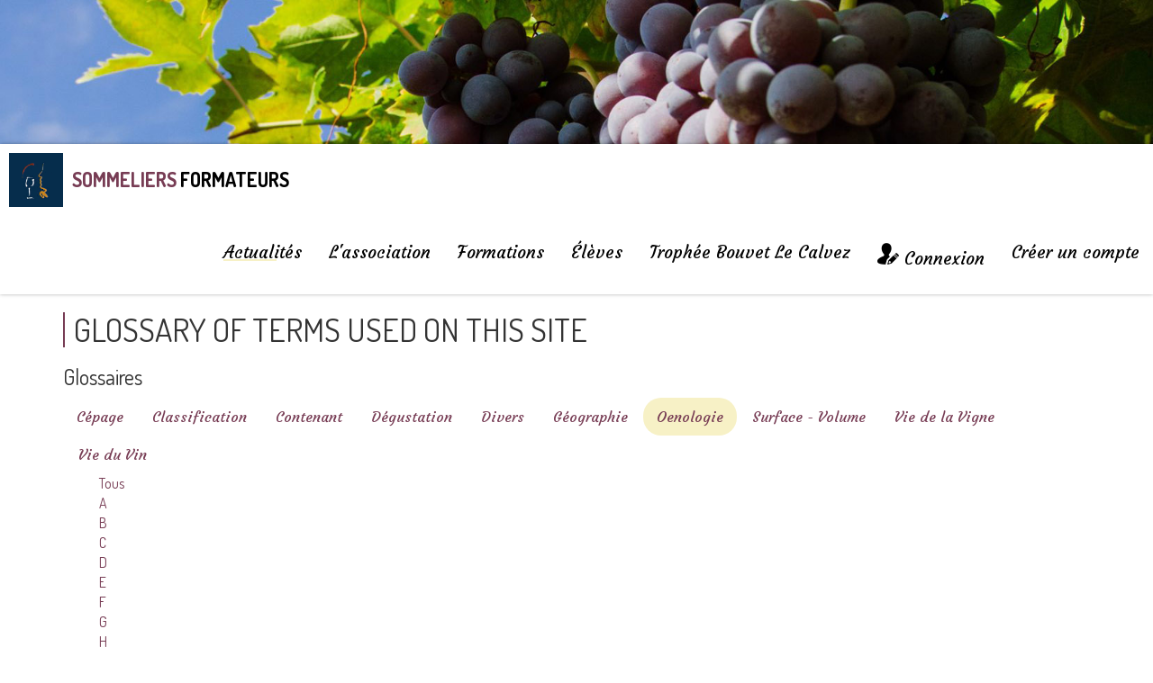

--- FILE ---
content_type: text/html; charset=utf-8
request_url: https://www.sommelier-formateur.com/component/seoglossary/7-oenologie/S
body_size: 5010
content:
<!DOCTYPE html>
<html xmlns="http://www.w3.org/1999/xhtml" xml:lang="fr-fr" lang="fr-fr"
      dir="ltr">
<head>
    <meta name="viewport" content="width=device-width, initial-scale=1.0"/>
    <meta charset="utf-8"/>
    <link rel="shortcut icon" href="/templates/bootstrap3/favicon.png">
    <link href="https://fonts.googleapis.com/css?family=Zilla+Slab:400,600" rel="stylesheet">
    <link href="https://fonts.googleapis.com/css?family=Dosis:400,700" rel="stylesheet">
    <link href="https://fonts.googleapis.com/css?family=Courgette" rel="stylesheet">
    <base href="https://www.sommelier-formateur.com/component/seoglossary/7-oenologie/S" />
	<meta http-equiv="content-type" content="text/html; charset=utf-8" />
	<meta name="keywords" content="Sommelier Formateur,sommellerie,formateur,Mention Complémentaire,  BP Sommelier" />
	<meta name="description" content="S - Valoriser les échanges entre élèves, formateurs et partenaires membres de l'association." />
	<meta name="generator" content="netassopro" />
	<title>Sommelier Formateur - Oenologie - S</title>
	<link href="/templates/bootstrap3/favicon.ico" rel="shortcut icon" type="image/vnd.microsoft.icon" />
	<link href="/templates/bootstrap3/css/bootstrap.min.css" rel="stylesheet" type="text/css" />
	<link href="/templates/bootstrap3/css/MegaNavbar.min.css" rel="stylesheet" type="text/css" />
	<link href="/templates/bootstrap3/css/animation/animation.css" rel="stylesheet" type="text/css" />
	<link href="/templates/bootstrap3/css/font-awesome.min.css" rel="stylesheet" type="text/css" />
	<link href="/templates/bootstrap3/css/royalslider.css" rel="stylesheet" type="text/css" />
	<link href="/templates/bootstrap3/css/colorbox.css" rel="stylesheet" type="text/css" />
	<link href="/templates/bootstrap3/css/rs-default.css" rel="stylesheet" type="text/css" />
	<link href="/templates/bootstrap3/css/animate.css" rel="stylesheet" type="text/css" />
	<link href="/templates/bootstrap3/css/template.css" rel="stylesheet" type="text/css" />
	<link href="/components/com_seoglossary/assets/css/style.css" rel="stylesheet" type="text/css" />
	<link href="/plugins/seoglossary/plg_templates_seoglossary/templates/responsive/responsive.css" rel="stylesheet" type="text/css" />
	<link href="/plugins/system/gdpr/assets/css/cookieconsent.min.css" rel="stylesheet" type="text/css" />
	<link href="/plugins/system/gdpr/assets/css/jquery.fancybox.min.css" rel="stylesheet" type="text/css" />
	<style type="text/css">
div.cc-revoke, div.cc-window{font-size:14px}div.cc-settings-label{font-size:12px}div.cc-window.cc-banner{padding:0.4em 1.8em}div.cc-window.cc-floating{padding:0.8em 1.8em}
	</style>
	<script type="application/json" class="joomla-script-options new">{"csrf.token":"a5792d7fe65cd6befe8f4809688a6cec","system.paths":{"root":"","base":""}}</script>
	<script src="/media/jui/js/jquery.min.js?ecf2406c2185005aadcbdb00a7cedb18" type="text/javascript"></script>
	<script src="/media/jui/js/jquery-noconflict.js?ecf2406c2185005aadcbdb00a7cedb18" type="text/javascript"></script>
	<script src="/media/jui/js/jquery-migrate.min.js?ecf2406c2185005aadcbdb00a7cedb18" type="text/javascript"></script>
	<script src="/templates/bootstrap3/js/jquery.easing.1.3.js" type="text/javascript"></script>
	<script src="/templates/bootstrap3/js/bootstrap.min.js" type="text/javascript"></script>
	<script src="/templates/bootstrap3/js/jquery.colorbox-min.js" type="text/javascript"></script>
	<script src="/templates/bootstrap3/js/jquery.royalslider.min.js" type="text/javascript"></script>
	<script src="/templates/bootstrap3/js/jquery.infinitescroll.min.js" type="text/javascript"></script>
	<script src="/templates/bootstrap3/js/isotope.pkgd.min.js" type="text/javascript"></script>
	<script src="/templates/bootstrap3/js/cells-by-row.js" type="text/javascript"></script>
	<script src="/templates/bootstrap3/js/wow.min.js" type="text/javascript"></script>
	<script src="//static.addtoany.com/menu/page.js" type="text/javascript"></script>
	<script src="/templates/bootstrap3/js/template.js" type="text/javascript"></script>
	<script src="/media/system/js/mootools-core.js?ecf2406c2185005aadcbdb00a7cedb18" type="text/javascript"></script>
	<script src="/media/system/js/core.js?ecf2406c2185005aadcbdb00a7cedb18" type="text/javascript"></script>
	<script src="/media/system/js/mootools-more.js?ecf2406c2185005aadcbdb00a7cedb18" type="text/javascript"></script>
	<script src="/media/system/js/multiselect.js" type="text/javascript"></script>
	<script src="/plugins/system/gdpr/assets/js/jquery.fancybox.min.js" type="text/javascript" defer="defer"></script>
	<script src="/plugins/system/gdpr/assets/js/cookieconsent.min.js" type="text/javascript" defer="defer"></script>
	<script src="/plugins/system/gdpr/assets/js/init.js" type="text/javascript" defer="defer"></script>
	<script src="/media/com_napc/assets/js/napc.js" type="text/javascript"></script>
	<script type="text/javascript">

            if (typeof  MooTools != 'undefined') {
                var mHide = Element.prototype.hide;
                Element.implement({
                 hide: function() {
                    if (this.hasClass("open") || this.hasClass("btn") || this.hasClass("hasTooltip") || this.hasClass("hasPopover")) {
                       return this;
                    }
                    mHide.apply(this, arguments);
                 }
              });
            }
            jQuery(document).ready(function(){
                a2a_config.track_links = 'googl';
            });
            jQuery(function($) {
			 $('.hasTip').each(function() {
				var title = $(this).attr('title');
				if (title) {
					var parts = title.split('::', 2);
					var mtelement = document.id(this);
					mtelement.store('tip:title', parts[0]);
					mtelement.store('tip:text', parts[1]);
				}
			});
			var JTooltips = new Tips($('.hasTip').get(), {"maxTitleChars": 50,"fixed": false});
		});jQuery(function($){ initTooltips(); $("body").on("subform-row-add", initTooltips); function initTooltips (event, container) { container = container || document;$(container).find(".hasTooltip").tooltip({"html": true,"container": "body"});} });var gdprConfigurationOptions = { complianceType: 'opt-in',
																	  		  blockJoomlaSessionCookie: 0,
																		  	  blockExternalCookiesDomains: 0,
																			  allowedCookies: '',
																			  blockCookieDefine: 1,
																		  	  autoAcceptOnNextPage: 0,
																		  	  revokable: 1,
																		  	  lawByCountry: 0,
																		  	  dismissOnScroll: 0,
																		  	  dismissOnTimeout: 0,
																		  	  containerSelector: 'body',
																		  	  toolbarLayout: 'basic-header',
																		  	  toolbarTheme: 'block',
																		  	  revocableToolbarTheme: 'basic',
																		  	  toolbarPosition: 'bottom',
																			  revokePosition: 'revoke-top',
																			  toolbarPositionmentType: 1,
																			  popupBackground: '#062d4c',
																			  popupText: '#ffffff',
																			  popupLink: '#ffffff',
																			  buttonBackground: '#13871d',
																			  buttonBorder: '#13871d',
																			  buttonText: '#ffffff',
																			  highlightOpacity: '90',
																			  highlightBackground: '#d64d4d',
																			  highlightBorder: '#d64d4d',
																			  highlightText: '#ffffff',
																			  highlightDismissBackground: '#d64d4d',
																		  	  highlightDismissBorder: '#d64d4d',
																		 	  highlightDismissText: '#ffffff',
																			  hideRevokableButton: 0,
																			  headerText: 'L\'utilisation des cookies est nécessaire sur ce site',
																			  messageText: 'Si vous souhaitez utiliser correctement ce site, nous vous encourageons à accepter l\'utilisation des cookies',
																			  denyMessageEnabled: 1, 
																			  denyMessage: 'Vous avez décicer de refuser les cookies. Pour assurer la meilleure expérience possible sur ce site nous vous encouragerons à accepter l\'utilisation des cookies.',
																			  dismissText: 'Ok',
																			  allowText: 'Autoriser',
																			  denyText: 'Refuser',
																			  cookiePolicyLinkText: 'Politique des cookies',
																			  cookiePolicyLink: '/politique-des-cookies',
																			  cookiePolicyRevocableTabText: 'Politique des cookies',
																			  privacyPolicyLinkText: 'Charte vie privée',
																			  privacyPolicyLink: 'charte-vie-privee',
																			  showLinks: 1,
																			  blankLinks: '_blank',
																			  autoOpenPrivacyPolicy: 0,
																			  openAlwaysDeclined: 1,
																			  cookieSettingsLabel: 'Paramétrage des cookies',
															  				  cookieSettingsDesc: 'Choisissez le type de cookies que vous souhaitez désactiver en cliquant sur les cases à cocher. Cliquez sur un nom de catégorie pour plus d\'informations sur les cookies utilisés.',
																			  cookieCategory1Enable: 0,
																			  cookieCategory1Name: 'Necessary',
																			  cookieCategory1Locked: 0,
																			  cookieCategory2Enable: 0,
																			  cookieCategory2Name: 'Preferences',
																			  cookieCategory2Locked: 0,
																			  cookieCategory3Enable: 0,
																			  cookieCategory3Name: 'Statistics',
																			  cookieCategory3Locked: 0,
																			  cookieCategory4Enable: 0,
																			  cookieCategory4Name: 'Marketing',
																			  cookieCategory4Locked: 0,
																			  debugMode: 0
																		};var gdpr_ajax_livesite='https://www.sommelier-formateur.com/';var gdpr_enable_log_cookie_consent=1;var gdprFancyboxWidth=700;var gdprFancyboxHeight=800;var gdprCloseText='Fermer';var gdprUseFancyboxLinks=1;var NapcSiteRoot = "https://www.sommelier-formateur.com/";var NapcSiteBase = "https://www.sommelier-formateur.com/";
	</script>

    <link href="/templates/bootstrap3/css/print.css" rel=" stylesheet" type="text/css" media="print">
</head>
<body
    class=" com_seoglossary view-glossaries itemid- component">
<div class="wrapper">
            <div id="bandeau-top" class="container-fluid no-print" >

        </div>
            <header class="no-print">
        <nav class="navbar navbar-top" id="mainmenu">
            <div class="container-fluid">
                <div class="navbar-header">
                    <button type="button" class="navbar-toggle collapsed" data-toggle="collapse" data-target="#navbar"
                            aria-expanded="false">
                        <span class="sr-only">Afficher/Masquer le menu</span>
                        <span class="icon-bar"></span>
                        <span class="icon-bar"></span>
                        <span class="icon-bar"></span>
                    </button>
                    <a class="navbar-brand" href="/">
                                                    

<div class="custom logo"  >
	<table>
<tbody>
<tr>
<td><img src="/images/articles/images/2017/07/structure/sommelier.png" alt="sommelier" style="margin: 0px;" /></td>
<td class="logo-text"><span class="text-bleu"> Sommeliers</span> <span>Formateurs</span></td>
</tr>
</tbody>
</table></div>

                                            </a>
                </div>
                <div class="collapse navbar-collapse" id="navbar">
                                            <ul class="nav navbar-nav navbar-right ">
<li class="item-101 current active deeper parent dropdown-short dropdown-onhover dropdown-right-onhover"><a href="/" >Actualités</a><ul class="dropdown-menu nav-child unstyled" role="menu"><li class="item-339"><a href="/actualites/offres-d-emploi" >Offres d'Emploi</a></li><li class="item-340"><a href="/actualites/concours" >Concours</a></li><li class="item-350"><a href="/actualites/evenements" >Évènements</a></li></ul></li><li class="item-383 deeper parent dropdown-short dropdown-onhover dropdown-right-onhover"><a href="/l-association" >L'association</a><ul class="dropdown-menu nav-child unstyled" role="menu"><li class="item-335"><a href="/l-association/presentation" >Présentation</a></li><li class="item-342"><a href="/l-association/contact" >Nous contacter</a></li><li class="item-341"><a href="/l-association/album-photos" >Album photos</a></li></ul></li><li class="item-336 deeper parent dropdown-short dropdown-onhover dropdown-right-onhover"><a href="/formations" >Formations</a><ul class="dropdown-menu nav-child unstyled" role="menu"><li class="item-343"><a href="/formations/brevet-professionnel" >Brevet Professionnel</a></li><li class="item-344"><a href="/formations/mention-sommellerie" >Mention Sommellerie</a></li><li class="item-421"><a href="/formations/autre-formations" >Autres formations</a></li></ul></li><li class="item-337 deeper parent dropdown-short dropdown-onhover dropdown-right-onhover"><a href="/eleves/que-sont-ils-devenus" >Élèves</a><ul class="dropdown-menu nav-child unstyled" role="menu"><li class="item-349"><a href="/eleves/que-sont-ils-devenus" >Que sont-ils devenus ?</a></li><li class="item-345"><a href="/eleves/fiches-techniques" >Fiches Techniques</a></li><li class="item-346"><a href="/eleves/telechargements" >Téléchargements</a></li><li class="item-347"><a href="/eleves/quizz" >Quizz</a></li><li class="item-348"><a href="/eleves/glossaire" >Glossaire</a></li></ul></li><li class="item-338"><a href="/trophee-bouvet-le-calvez" >Trophée Bouvet Le Calvez</a></li><li class="item-361 deeper"><a href="/connexion" ><img src="/images/structure/membre.png" alt="Connexion" />  <span class="image-title">Connexion</span> </a><ul class="dropdown-menu nav-child unstyled" role="menu"><li class="item-419"><a href="/images/Pensez__faire_inscrire_vos_lves.pdf" ><img src="/images/quickicons/bluestock/icon-48-article.png" alt="Guide élève" /> <span class="image-title">Guide élève</span> </a></li><li class="item-412"><span class="nav-header">Contribuer</span></li></ul></li><li class="item-414"><a href="/creer-un-compte" >Créer un compte</a></li></ul>

                                    </div>
            </div>
        </nav>
    </header>
    <div id="content">
        <div id="content_inner">
                                    <div class="container">
                <section id="main">
                    <div class="row">
                                                                            <div id="component" class="col-sm-12 col-md-12">
                                                                <div id="system-message-container">
	</div>

                                <div id="com_glossary">




	        <h1>Glossary of terms used on this site</h1>
        <div id="seog-glossary-description"></div>

    
		
						
		
		
	<h3>Glossaires</h3><ul class="nav nav-pills"><li><a href="/component/seoglossary/2-cepage/S" class="seoglGlossaryLink">Cépage</a></li><li><a href="/component/seoglossary/11-classification/S" class="seoglGlossaryLink">Classification</a></li><li><a href="/component/seoglossary/3-contenant/S" class="seoglGlossaryLink">Contenant</a></li><li><a href="/component/seoglossary/4-degustation/S" class="seoglGlossaryLink">Dégustation</a></li><li><a href="/component/seoglossary/5-divers/S" class="seoglGlossaryLink">Divers</a></li><li><a href="/component/seoglossary/6-geographie/S" class="seoglGlossaryLink">Géographie</a></li><li><a href="/component/seoglossary/7-oenologie/S" class="seoglGlossaryCurrentLink">Oenologie</a></li><li><a href="/component/seoglossary/8-surface-volume/S" class="seoglGlossaryLink">Surface - Volume</a></li><li><a href="/component/seoglossary/9-vie-de-la-vigne/S" class="seoglGlossaryLink">Vie de la Vigne</a></li><li><a href="/component/seoglossary/10-vie-du-vin/S" class="seoglGlossaryLink">Vie du Vin</a></li></ul>
	<div class="glossaryalphabet seopagination"><ul class="seopagination-list"><li><a href="/component/seoglossary/7-oenologie">Tous</a></li><li> <a href="/component/seoglossary/7-oenologie/A">A</a></li><li> <a href="/component/seoglossary/7-oenologie/B">B</a></li><li> <a href="/component/seoglossary/7-oenologie/C">C</a></li><li> <a href="/component/seoglossary/7-oenologie/D">D</a></li><li> <a href="/component/seoglossary/7-oenologie/E">E</a></li><li> <a href="/component/seoglossary/7-oenologie/F">F</a></li><li> <a href="/component/seoglossary/7-oenologie/G">G</a></li><li> <a href="/component/seoglossary/7-oenologie/H">H</a></li><li> <a href="/component/seoglossary/7-oenologie/I">I</a></li><li> <a href="/component/seoglossary/7-oenologie/J">J</a></li><li> <a href="/component/seoglossary/7-oenologie/K">K</a></li><li> <a href="/component/seoglossary/7-oenologie/L">L</a></li><li> <a href="/component/seoglossary/7-oenologie/M">M</a></li><li> <a href="/component/seoglossary/7-oenologie/N">N</a></li><li> <a href="/component/seoglossary/7-oenologie/O">O</a></li><li> <a href="/component/seoglossary/7-oenologie/P">P</a></li><li> <a href="/component/seoglossary/7-oenologie/Q">Q</a></li><li> <a href="/component/seoglossary/7-oenologie/R">R</a></li> <li><span class="glossletselect">S</span></li><li> <a href="/component/seoglossary/7-oenologie/T">T</a></li><li> <a href="/component/seoglossary/7-oenologie/U">U</a></li><li> <a href="/component/seoglossary/7-oenologie/V">V</a></li><li> <a href="/component/seoglossary/7-oenologie/W">W</a></li><li> <a href="/component/seoglossary/7-oenologie/X">X</a></li><li> <a href="/component/seoglossary/7-oenologie/Y">Y</a></li><li> <a href="/component/seoglossary/7-oenologie/Z">Z</a></li></ul></div>	
	<div id="seog-top-pagination"></div>	<table class="glossaryclear table table-hover" id="glossarylist">
		<thead>
			<tr class="header-seoglossary">
				<th class="glossary25">Terme</th>
				<th class="glossary72">Définition</th>
			</tr>
		</thead>
		<tbody>
					</tbody>
	</table>
				
				<div id="seog-top-pagination" class="pagination"></div>	

    
    </div>
                                                            </div>
                                                                                            </div>
                </section>
            </div>
                                </div>
    </div>
        <footer class="no-print">
                    <div class="container">
                <div class="row">
                            <div class="module ">
        <div  class="module-inner ">
                <ul class="nav menu mod-list">
<li class="item-355"><a href="/mentions-legales" >Mentions légales</a></li><li class="item-358 divider"><span class="separator ">|</span>
</li><li class="item-356"><a href="/plan-du-site" >Plan du site</a></li><li class="item-359 divider"><span class="separator ">|</span>
</li><li class="item-357"><a href="https://www.netassopro.com" target="_blank" rel="noopener noreferrer">Réalisation NetAssoPro</a></li><li class="item-385 divider"><span class="separator ">|</span>
</li><li class="item-386"><a href="/connexion" >Accès membres</a></li></ul>
        </div>
        </div>
    
                </div>
            </div>
            </footer>

            <script>
            (function (i, s, o, g, r, a, m) {
                i['GoogleAnalyticsObject'] = r;
                i[r] = i[r] || function () {
                        (i[r].q = i[r].q || []).push(arguments)
                    }, i[r].l = 1 * new Date();
                a = s.createElement(o),
                    m = s.getElementsByTagName(o)[0];
                a.async = 1;
                a.src = g;
                m.parentNode.insertBefore(a, m)
            })(window, document, 'script', '//www.google-analytics.com/analytics.js', 'ga');
            ga('create', 'UA-3864730-14', 'auto');
            ga('send', 'pageview');
        </script>
    </div>

</body>
</html>


--- FILE ---
content_type: text/css
request_url: https://www.sommelier-formateur.com/templates/bootstrap3/css/template.css
body_size: 6623
content:
body{font-family:'Dosis', Helvetica, Arial, sans-serif;font-size:16px;}@media (max-width: 1200px){body{font-size:14px;}}body h1{border-left:2px solid #773c54;padding-left:10px;text-transform:uppercase;margin-bottom:20px;}@media (max-width: 1200px){body h1{font-size:28px;}}@media (max-width: 480px){body h1{font-size:22px;}}body h2{font-size:28px;}@media (max-width: 1200px){body h2{font-size:20px;}}@media (max-width: 480px){body h2{font-size:18px;}}@media (max-width: 1200px){body h3{font-size:20px;}}body:not(.homecomponent) #component{padding:0 15px;}@media (max-width: 480px){body:not(.homecomponent) #component{padding:15px;}}body li{list-style-type:none;}img{max-width:100%;}@media (max-width: 768px){.search{padding:0 15px;}}.search input[name="searchword"]{border:0;width:0;background-color:#f7f1c6;}a{color:#773c54;}.btn-sf{transition:all 0.5s cubic-bezier(0.4,0,0,1);color:#f7f1c6;padding:6px 20px;border-radius:20px;font-family:'Courgette', cursive;font-size:20px;}@media (max-width: 1200px){.btn-sf{padding:10px 20px;}}@media (max-width: 480px){.btn-sf{padding:8px 10px;}}.btn-sf:hover{color:#773c54;background-color:#f7f1c6;border-radius:0;}.btn-sf:focus{color:#000;}.btn-bleu{background:#f7f1c6;color:#773c54;}.btn-red{background:#773c54;}.text-bleu{color:#773c54;}.fa-15x{font-size:1.5em;}#center-top{padding:0;}@media (max-width: 480px){#center-top{padding:15px 0;}}#center-top .miseenavant{background-color:rgba(247,241,198,0.3);}::-webkit-scrollbar{width:8px;height:8px;}::-webkit-scrollbar-track{background:#f7f1c6 !important;}::-webkit-scrollbar-thumb{background:#773c54 !important;border-radius:10px;}#bandeau-top{background-image:url('../images/vignes-bg.jpg');height:160px;background-size:cover;}#mainmenu{min-height:100px;box-shadow:0 0 4px rgba(0,0,0,0.3);margin-bottom:0;border-radius:0;border:0;background-color:#fff;transition:all 0.4s ease;}#mainmenu .container-fluid{padding:0;}#mainmenu .dropdown-menu{min-width:250px !important;}@media (max-width: 480px){#mainmenu .dropdown-menu{min-width:inherit !important;}}#mainmenu .nav-header{font-weight:bold;display:block;text-align:center;font-size:18px;border-top:1px dashed #ccc;border-bottom:1px dashed #ccc;padding:10px 0;}@media (max-width: 1400px){#mainmenu{min-height:80px;}}@media (max-width: 768px){#mainmenu .container-fluid{padding:0;}}@media (max-width: 480px){#mainmenu{min-height:65px;}}#mainmenu.fixed{min-height:65px;position:fixed;top:0;left:0;right:0;z-index:99999;}#mainmenu.fixed .navbar-brand{height:65px;padding:0px 10px 10px 15px;transition:all 0.4s ease;}#mainmenu.fixed .navbar-brand .logo{font-size:1em;}#mainmenu.fixed .navbar-brand .logo img{max-width:65px;transition:all 0.4s ease;}#mainmenu.fixed #navbar .navbar-nav > li{font-family:'Courgette', cursive;}#mainmenu.fixed #navbar .navbar-nav > li > a{padding-top:20px;padding-bottom:20px;font-size:1.2em;}@media (max-width: 1200px){#mainmenu.fixed #navbar .navbar-nav > li > a{padding:22px 10px;}}@media (max-width: 480px){#mainmenu.fixed #navbar .navbar-nav > li > a{padding:10px;font-size:1.2em;}}#mainmenu.fixed #navbar .navbar-nav > li > a:hover{background-position:50% 100%;}@media (max-width: 1200px){#mainmenu.fixed #navbar .navbar-nav > li > a:hover{background-position:50% 90%;}}#mainmenu.fixed #navbar .navbar-nav > li > a:focus{background-color:#f7f1c6;}#mainmenu.fixed #navbar .navbar-nav > li > a:before{bottom:8px;}@media (max-width: 480px){#mainmenu.fixed #navbar .navbar-nav > li .dropdown-menu{display:block;float:none;padding:0;}}#mainmenu.fixed #navbar .navbar-nav >li.active > a{padding-top:20px;padding-bottom:20px;font-size:1.2em;background-position:50% 100%;}@media (max-width: 1200px){#mainmenu.fixed #navbar .navbar-nav >li.active > a{padding:22px 10px;background-position:50% 90%;}}@media (max-width: 480px){#mainmenu.fixed #navbar .navbar-nav >li.active > a{padding:10px;font-size:1.2em;}}#mainmenu.fixed #navbar .navbar-nav >li.active > a:before{bottom:8px;}#mainmenu.fixed #navbar #contact-top{padding:18px 15px;}@media (max-width: 480px){#mainmenu.fixed #navbar #contact-top{padding:6px;}}#mainmenu.fixed #navbar .search{padding:15px 0;}#mainmenu.fixed #navbar .search .btn{padding:3px 12px;}@media (max-width: 1400px){#mainmenu.fixed #navbar .search input{max-width:120px;}}@media (max-width: 1200px){#mainmenu.fixed #navbar .search input{max-width:100px;}}@media (max-width: 480px){#mainmenu.fixed #navbar .search{padding:0;}}#mainmenu .navbar-header .navbar-toggle .icon-bar{background-color:#ddd;}#mainmenu .navbar-header .navbar-toggle.collapsed .icon-bar{background-color:#000;}@media (max-width: 768px){#mainmenu .navbar-collapse{padding:0 20px;}}#mainmenu .navbar-brand{height:100px;padding:0;transition:all 0.4s ease;}@media (max-width: 1400px){#mainmenu .navbar-brand{height:80px;padding:10px;}}@media (max-width: 768px){#mainmenu .navbar-brand{padding:10px 10px 10px 25px;}}@media (max-width: 480px){#mainmenu .navbar-brand{height:65px;}}#mainmenu .navbar-brand .logo{font-weight:700;font-size:1.4em;color:#000;text-transform:uppercase;}#mainmenu .navbar-brand .logo img{width:100px;transition:all 0.4s ease;}@media (max-width: 1400px){#mainmenu .navbar-brand .logo{font-size:1.2em;}#mainmenu .navbar-brand .logo img{max-width:60px;}}@media (max-width: 1200px){#mainmenu .navbar-brand .logo{font-size:1em;}#mainmenu .navbar-brand .logo img{max-width:60px;}}@media (max-width: 768px){#mainmenu .navbar-brand .logo{font-size:0.8em;}}@media (max-width: 480px){#mainmenu .navbar-brand .logo{font-size:1em;}#mainmenu .navbar-brand .logo img{max-width:45px;}#mainmenu .navbar-brand .logo td{display:inline-block;}}#mainmenu .navbar-brand .logo .logo-text{padding:0 10px;}@media (max-width: 1200px){#mainmenu .navbar-brand .logo .logo-text span{display:block;}}#mainmenu #navbar .search{padding:32px 0;}@media (max-width: 1400px){#mainmenu #navbar .search{padding:24px 0;}}@media (max-width: 1200px){#mainmenu #navbar .search input{max-width:100px;}}@media (max-width: 480px){#mainmenu #navbar .search{padding:0;}}#mainmenu #navbar .search button{background-color:transparent;}#mainmenu #navbar #contact-top{padding:38px 15px;color:#000;}@media (max-width: 1400px){#mainmenu #navbar #contact-top{padding-top:30px;padding-bottom:30px;}}@media (max-width: 480px){#mainmenu #navbar #contact-top{padding:6px;}}#mainmenu #navbar #contact-top:hover{color:#773c54;}@media (max-width: 480px){#mainmenu #navbar .navbar-nav{max-height:300px;overflow:scroll;width:100%;}}#mainmenu #navbar .navbar-nav >li{font-family:'Courgette', cursive;}#mainmenu #navbar .navbar-nav >li >a{padding-top:41px;padding-bottom:38px;font-size:1.4em;position:relative;color:#000;}@media (max-width: 1400px){#mainmenu #navbar .navbar-nav >li >a{font-size:1.2em;padding-top:30px;padding-bottom:30px;}}@media (max-width: 1200px){#mainmenu #navbar .navbar-nav >li >a{padding:30px 10px;}}@media (max-width: 480px){#mainmenu #navbar .navbar-nav >li >a{padding:10px;font-size:1.2em;background-color:#ddd;}}#mainmenu #navbar .navbar-nav >li >a:hover{background-color:#fff;}#mainmenu #navbar .navbar-nav >li >a:focus{background-color:#f7f1c6;}#mainmenu #navbar .navbar-nav >li >a:before{content:'';display:block;position:absolute;bottom:30px;height:2px;width:0;border:0;left:15px;margin:0;background:#f7f1c6;transition:0.3s cubic-bezier(0.4,0,0,1);}#mainmenu #navbar .navbar-nav >li >a:focus:before,#mainmenu #navbar .navbar-nav >li >a:hover:before{width:50%;}#mainmenu #navbar .navbar-nav >li >a img{vertical-align:baseline;}#mainmenu #navbar .navbar-nav >li:hover >a:focus:before,#mainmenu #navbar .navbar-nav >li:hover >a:hover:before{width:50%;}@media (max-width: 480px){#mainmenu #navbar .navbar-nav >li .dropdown-menu{display:block;float:none;padding:0;}}#mainmenu #navbar .navbar-nav >li.active > a{padding-top:41px;padding-bottom:38px;font-size:1.4em;position:relative;color:#000;}#mainmenu #navbar .navbar-nav >li.active > a:before{content:'';display:block;position:absolute;bottom:30px;height:2px;width:50%;border:0;left:15px;margin:0;background:#f7f1c6;transition:0.3s cubic-bezier(0.4,0,0,1);}#mainmenu #navbar .navbar-nav >li.active > a:hover{background-color:#fff;}@media (max-width: 1400px){#mainmenu #navbar .navbar-nav >li.active > a{background-position:50% 80%;font-size:1.2em;padding-top:30px;padding-bottom:30px;}}@media (max-width: 1200px){#mainmenu #navbar .navbar-nav >li.active > a{padding:30px 10px;}}@media (max-width: 480px){#mainmenu #navbar .navbar-nav >li.active > a{padding:10px;background-image:none;background-color:#f7f1c6;color:#fff;font-size:1.2em;}}#mainmenu #navbar .navbar-nav >li[class*=dropdown] >.dropdown-menu{box-shadow:none;top:99%;}#mainmenu #navbar .navbar-nav >li[class*=dropdown] >.dropdown-menu >li >a,#mainmenu #navbar .navbar-nav >li[class*=dropdown] >.dropdown-menu >li >a{border-left:2px solid #fff;font-size:20px;}#mainmenu #navbar .navbar-nav >li[class*=dropdown] >.dropdown-menu >li >a:focus,#mainmenu #navbar .navbar-nav >li[class*=dropdown] >.dropdown-menu >li >a:hover,#mainmenu #navbar .navbar-nav >li[class*=dropdown] >.dropdown-menu >li >a:focus,#mainmenu #navbar .navbar-nav >li[class*=dropdown] >.dropdown-menu >li >a:hover{background-color:#fff;color:#000;border-left:2px solid #773c54;}#mainmenu #navbar .navbar-nav >li[class*=dropdown] >.dropdown-menu >.active a{background-color:#f7f1c6;color:#773c54;}.view-item #center-top{display:none;}.view-item .carteoffre{display:none;}.view-item #napc-multitext-techniques{margin-bottom:20px;}.view-item #napc-multitext-techniques .accordion-heading a{color:#773c54;}.view-item #napc-multitext-techniques .accordion-heading a[aria-expanded=false]{color:#000;}.view-item #napc-multitext-techniques .accordion-heading a[aria-expanded=false] .fa-tint{color:#f7f1c6;text-shadow:1px 1px 1px #000;margin-right:6px;}.view-item #napc-multitext-techniques .accordion-heading a .fa-tint{color:#f7f1c6;}.view-item #napc-multitext-techniques .accordion-heading a:hover{color:#773c54;}.view-item #napc-multitext-techniques .multitext-content{background-color:#fafafa;padding:10px;}.view-item .voir-aussi-inner,.view-item .evenements-lies-inner,.view-item .actualites-en-relation-inner{position:relative;margin-bottom:30px;background-color:#fff;overflow:hidden;}.view-item .voir-aussi-inner img,.view-item .evenements-lies-inner img,.view-item .actualites-en-relation-inner img{transition:all 0.4s ease;}.view-item .voir-aussi-inner:hover img,.view-item .evenements-lies-inner:hover img,.view-item .actualites-en-relation-inner:hover img{transform:scale(1.2);}.view-item .voir-aussi-inner .voir-aussi-hover,.view-item .voir-aussi-inner .evenements-lies-hover,.view-item .voir-aussi-inner .actualites-en-relation-hover,.view-item .evenements-lies-inner .voir-aussi-hover,.view-item .evenements-lies-inner .evenements-lies-hover,.view-item .evenements-lies-inner .actualites-en-relation-hover,.view-item .actualites-en-relation-inner .voir-aussi-hover,.view-item .actualites-en-relation-inner .evenements-lies-hover,.view-item .actualites-en-relation-inner .actualites-en-relation-hover{position:absolute;bottom:0;left:0;right:0;background-color:rgba(247,241,198,0.9);z-index:999;}.view-item .voir-aussi-inner .voir-aussi-hover h3,.view-item .voir-aussi-inner .evenements-lies-hover h3,.view-item .voir-aussi-inner .actualites-en-relation-hover h3,.view-item .evenements-lies-inner .voir-aussi-hover h3,.view-item .evenements-lies-inner .evenements-lies-hover h3,.view-item .evenements-lies-inner .actualites-en-relation-hover h3,.view-item .actualites-en-relation-inner .voir-aussi-hover h3,.view-item .actualites-en-relation-inner .evenements-lies-hover h3,.view-item .actualites-en-relation-inner .actualites-en-relation-hover h3{font-size:1.2em;padding:10px;margin:0;}.view-item .napc-field-site-internet{margin:15px 0;padding:15px;border:2px dashed #ddd;border-radius:20px;}.view-item .napc-field-source{margin:15px 0;padding:15px;border:2px dashed #ddd;border-radius:20px;}.view-item .napc-field-source ul{padding-left:10px;}.view-item .napc-field-video{margin:15px 0;}.view-item .napc-field-video iframe{margin:0 auto;display:block;}.view-item .napc-field-documents-attaches ul{padding-left:0;}.view-item .napc-field-documents-attaches ul li{padding:10px 0;}.view-item .napc-field-documents-attaches ul li h3{display:inline-block;margin-left:10px;}.view-item #napc-item-top{margin-bottom:20px;}.view-item #napc-item-top >div{margin:5px 0;}.view-item #napc-item-top label{font-weight:700;margin-right:10px;}.view-item #napc-item-top .napc-field-created{font-family:'Courgette', cursive;font-weight:700;color:#773c54;display:inline-block;}.view-item #napc-item-top .a2a_kit{display:inline-block;float:right;}.view-item #napc-item-top img{max-width:100% !important;}.view-item #napc-item-content{background-color:#fafafa;margin-bottom:20px;padding:15px;max-width:750px;}.view-item #napc-item-content label{display:block;float:none !important;}.view-item #napc-item-bottom{margin-bottom:20px;}.view-item label{font-weight:700;margin-right:10px;}.view-item .event-tag{background-color:#f7f1c6;display:inline-block;border-radius:4px;color:#773c54;padding:0 4px;font-size:20px;font-family:'Courgette', cursive;}.view-item .backtolist{padding:15px;}#filter-type-de-contrat,#filter-ville,#filter-poste{height:40px;border:none;background-color:#f7f1c6;min-width:100px;vertical-align:middle;font-family:'Courgette', cursive;color:#773c54;font-size:20px;}.btn-wrapper{display:inline-block;}#napc-filter-submit,#napc-filter-reset{border:1px solid #f7f1c6;border-radius:20px;background-color:#f7f1c6;transition:0.4s cubic-bezier(.17,.67,.86,.62);height:40px;width:40px;}#napc-filter-submit:hover,#napc-filter-reset:hover{background-color:#f7f1c6;border-radius:0;transition:0.4s cubic-bezier(.17,.67,.86,.62);}#offres-emploi{padding:30px 0;}#offres-emploi .offres-item{margin-bottom:30px;border-left:2px solid #f7f1c6;border-right:2px solid #f7f1c6;border-bottom:2px solid #f7f1c6;}#offres-emploi .offres-item .offres-title{position:relative;cursor:pointer;background-color:#f7f1c6;}#offres-emploi .offres-item .offres-title h3{padding:10px 15px;font-weight:bold;}@media (max-width: 480px){#offres-emploi .offres-item .offres-title h3{padding:10px 30px 10px 10px;}}#offres-emploi .offres-item .offres-title h3:hover{color:#773c54;}#offres-emploi .offres-item .offres-title .fa-angle-right,#offres-emploi .offres-item .offres-title .fa-angle-down{position:absolute;right:20px;top:-2px;}@media (max-width: 480px){#offres-emploi .offres-item .offres-title .fa-angle-right,#offres-emploi .offres-item .offres-title .fa-angle-down{right:10px;}}#offres-emploi .offres-item .offres-title .fa-angle-right:hover,#offres-emploi .offres-item .offres-title .fa-angle-down:hover{color:#773c54;}#offres-emploi .offres-item .offres-title .fa-times{position:absolute;right:50px;top:6px;color:#773c54;}#offres-emploi .offres-item .offres-title .fa-angle-down{right:10px;color:#773c54;}#offres-emploi .offres-item .offres-title span{position:absolute;left:-10px;top:-10px;font-size:1em;background-color:#773c54;color:#f7f1c6;padding:0 10px;display:block;transform:rotate(-22deg);border-top-left-radius:10px;border-top-right-radius:10px;font-family:'Courgette', cursive;}@media (max-width: 768px){#offres-emploi .offres-item .offres-title span{left:-25px;top:-14px;}}#offres-emploi .offres-item .offres-content{padding:0 0 10px 20px;position:relative;font-size:1.2em;line-height:1.2;}@media (max-width: 480px){#offres-emploi .offres-item .offres-content{padding:0 40px 10px 10px;}}#offres-emploi .offres-item .offres-content label{padding-right:5px;margin-bottom:0;font-weight:700;}#offres-emploi .offres-item .offres-content label.pull-left{float:none !important;}#offres-emploi .offres-item .offres-content a .fa-envelope{position:absolute;right:15px;top:0;cursor:pointer;z-index:9999;color:#000;}@media (max-width: 480px){#offres-emploi .offres-item .offres-content a .fa-envelope{right:10px;}}#offres-emploi .offres-item .offres-content a .fa-envelope:hover{color:#773c54;}#offres-emploi .offres-item .offres-content .napc-field-contact >div{display:inline-block;}#offres-emploi .offres-item .offres-collapse{padding:0 20px 40px;display:none;}#offres-emploi .offres-item .offres-collapse.open{display:block;}#offres-emploi .offres-item .offres-collapse.open .a2a_kit{float:right;}@media (max-width: 480px){#offres-emploi .offres-item .offres-collapse.open .a2a_kit{float:none;}}#offres-emploi .offres-item .offres-collapse h4{font-weight:bold;font-size:1.6em;margin:20px 0;}#offres-emploi .offres-item .offres-collapse h4:first-child{padding-top:20px;}#candidature-form{padding:19px;background-color:#f5f5f5;border:1px solid #e3e3e3;}#candidature-form div{max-width:100%;}#candidature-form input{width:100%;}#candidature-form input.name,#candidature-form input.filename,#candidature-form input.type,#candidature-form input.filepath{width:auto;}#candidature-form input#subject{background-color:#f7f1c6;height:34px;padding:6px 12px;font-size:14px;line-height:1.42857143;color:#555;border:1px solid #ccc;border-radius:4px;cursor:not-allowed;}#candidature-form .control-group{padding-bottom:10px;}#candidature-form .btn-send{margin:0 auto 40px;display:block;}#candidature-form .napcfilelist li{line-height:39px;}#formations-list{margin:30px 0;}#formations-list .formation-row .row{padding:10px;margin:10px 0 0;border-left:2px solid #f7f1c6;border-bottom:2px solid #f7f1c6;}#formations-list .formation-row .row:hover h3,#formations-list .formation-row .row:hover .fa{color:#773c54;}#formations-list .formation-row .row .formation-header{cursor:pointer;font-weight:bold;}#formations-list .formation-row .row .formation-header h3{margin:0;font-weight:bold;text-transform:uppercase;}#formations-list .formation-row .row .formation-header:first-child{padding-left:0;}#formations-list .formation-row .row .formation-partage{padding:5px 0;}#formations-list .formation-row .row .fa{cursor:pointer;}#formations-list .formation-row .row .fa:hover{color:#773c54;}#formations-list .formation-row .formation-text{display:none;padding:10px;}#formations-list .formation-row .formation-text .description{padding:20px 0;margin:20px 0;border-top:1px dashed #ccc;border-bottom:1px dashed #ccc;}#formations-list .formation-row .formation-text label{font-weight:700;margin-right:10px;}#formations-list .formation-row.open .formation-text{display:block;}#formations-list .formation-row.open .formation-text .a2a_kit{float:right;}@media (max-width: 480px){#formations-list .formation-row.open .formation-text .a2a_kit{float:none;}}label[for="filter-tag-actu"]{font-weight:700;}.btn-filter{width:40px;height:40px;}#filter-tag-actu,#filter-formations{height:40px;border:none;background-color:#f7f1c6;min-width:100px;vertical-align:middle;font-family:'Courgette', cursive;color:#773c54;font-size:20px;}@media (max-width: 480px){#filter-tag-actu,#filter-formations{max-width:140px;}}#filter-title{height:40px;border:none;background-color:#f7f1c6;min-width:100px;vertical-align:middle;font-family:'Courgette', cursive;color:#773c54;font-size:20px;padding:10px;}.btn-wrapper{display:inline-block;}#napc-filter-submit,#napc-filter-reset{border-radius:20px;background-color:#fff;font-size:16px;font-weight:bold;color:#773c54;}#napc-filter-submit:hover,#napc-filter-reset:hover{background-color:#f7f1c6;}.actus{margin-top:30px;}.actus h3{text-transform:uppercase;font-weight:700;text-align:center;position:relative;margin-top:10px;color:#773c54;}.actus h3 span{background-color:#fff;padding:0 20px;}.actus h3:after{content:'';position:absolute;top:12px;background-color:#f7f1c6;height:2px;left:0;width:100%;z-index:-1;}.actus #actusList{padding:15px 0;}.actus #actusList .grid-item{width:50%;height:320px;padding:0 15px;}@media (max-width: 1200px){.actus #actusList .grid-item{height:260px;}}@media (max-width: 768px){.actus #actusList .grid-item{height:220px;}}@media (max-width: 480px){.actus #actusList .grid-item{width:100%;height:240px;}}.actus #actusList .grid-item .grid-item-inner{position:relative;}.actus #actusList .grid-item .grid-item-inner:hover .napc-field-tag-actu{padding-right:25px;background-color:#773c54;color:#f7f1c6;transition:all 0.4s ease;}.actus #actusList .grid-item .grid-item-inner:hover .actu-images img{transform:scale(1.2);}.actus #actusList .grid-item .grid-item-inner h4{font-size:1.4em;margin-top:5px;color:#000;}@media (max-width: 1200px){.actus #actusList .grid-item .grid-item-inner h4{font-size:1em;}}.actus #actusList .grid-item .grid-item-inner .actu-images{overflow:hidden;}.actus #actusList .grid-item .grid-item-inner .actu-images img{transition:all 0.4s ease;max-width:100% !important;}.actus #actusList .grid-item .grid-item-inner .napc-field-categories{position:absolute;top:0;left:0;background-color:#773c54;padding:4px 10px;text-transform:uppercase;color:#f7f1c6;}.actus #actusList .grid-item .grid-item-inner .napc-field-tag-actu{position:absolute;top:172px;right:0;background-color:#f7f1c6;color:#773c54;font-size:20px;padding:0 10px;line-height:28px;transition:all 0.3s cubic-bezier(0.4,0,0,1);font-family:'Courgette', cursive;}@media (max-width: 1200px){.actus #actusList .grid-item .grid-item-inner .napc-field-tag-actu{top:135px;}}@media (max-width: 768px){.actus #actusList .grid-item .grid-item-inner .napc-field-tag-actu{top:94px;}}@media (max-width: 480px){.actus #actusList .grid-item .grid-item-inner .napc-field-tag-actu{top:133px;}}.actus #actusList .grid-item .grid-item-inner .actu-created{color:#000;font-family:'Courgette', cursive;}.actus #actusList .grid-item .grid-item-inner .actu-created i{color:#773c54;}.pagination{padding-top:20px;}@media (max-width: 1200px){.pagination{padding-top:0;}}.pagination >.active >a,.pagination >.active >a:focus,.pagination >.active >a:hover,.pagination >.active >span,.pagination >.active >span:focus,.pagination >.active >span:hover{background-color:#f7f1c6;border-color:#ddd;color:#773c54;}.pagination li a{color:#262626;}.pagination li a:hover{color:#773c54;background-color:#f7f1c6;}#eventList{margin-top:40px;}#eventList .event{margin-bottom:10px;}#eventList .event .event-header{border-left:2px solid #f7f1c6;border-bottom:2px solid #f7f1c6;padding:10px 0;}@media (max-width: 768px){#eventList .event .event-header >.colleft{padding:0 10px;}}@media (max-width: 480px){#eventList .event .event-header .colright{padding:10px;}}#eventList .event .event-header .eventpass{background-color:#ddd;color:#773c54;display:inline-block;padding:4px 10px;border-radius:4px;font-weight:700;margin-top:10px;}#eventList .event .event-header .napc-fielddatepicker{display:inline-block;font-family:'Courgette', cursive;}#eventList .event .event-header a{color:#000;}#eventList .event .event-header a:hover{color:#773c54;}#eventList .event .event-header a h3{margin:0;text-transform:uppercase;font-weight:700;}#eventList .event .event-header .event-tag{background-color:#773c54;display:inline-block;border-radius:4px;color:#f7f1c6;padding:0 4px;margin-bottom:3px;font-family:'Courgette', cursive;}#eventList .event .event-header .eventplus{cursor:pointer;}@media (max-width: 768px){#eventList .event .event-header .eventplus{padding:0 10px;}}#eventList .event .event-header .eventplus:hover{color:#773c54;}#eventList .event .event-header .eventplus .fa-minus{color:#773c54;}#eventList .event .event-content label{font-weight:700;margin-right:10px;}#eventList .event .event-content .actualites-en-relation-inner{position:relative;margin-bottom:30px;background-color:#fff;overflow:hidden;}#eventList .event .event-content .actualites-en-relation-inner img{transition:all 0.4s ease;}#eventList .event .event-content .actualites-en-relation-inner:hover img{transform:scale(1.2);}#eventList .event .event-content .actualites-en-relation-inner .actualites-en-relation-hover{position:absolute;bottom:0;left:0;right:0;background-color:rgba(247,241,198,0.9);z-index:999;}#eventList .event .event-content .actualites-en-relation-inner .actualites-en-relation-hover h3{font-size:1.2em;padding:10px;margin:0;}#eventList .event .event-content .eventadress{margin:15px 0;padding:15px;border:2px dashed #ddd;border-radius:20px;}#eventList .event .event-content .eventadress h4{margin:0;}#eventList .colopen{overflow:hidden;padding-top:20px;}#eventList .colopen .more{margin-bottom:15px;}.fichetech-desc{padding:30px 0;}#ficheTechList h3{margin:0;}#ficheTechList .ficheTech{position:relative;margin-bottom:30px;}#ficheTechList .ficheTech:hover .title{padding-left:25px;transition:all 0.3s ease;}#ficheTechList .ficheTech .picture{overflow:hidden;}#ficheTechList .ficheTech .picture img{transition:all 0.3s ease;}#ficheTechList .ficheTech .picture img:hover{transform:scale(1.2);transition:all 0.3s ease;}#ficheTechList .ficheTech .title{transition:all 0.3s ease;position:absolute;bottom:0;padding:6px 10px;background-color:#f7f1c6;font-family:'Courgette', cursive;}#ficheTechList .ficheTech .title a{color:#773c54;}@media (max-width: 768px){#listusers{padding:0;}}#listusers #nbusers{padding:10px 0;display:block;}#listusers table th{background-color:#f7f1c6;color:#773c54;font-family:'Courgette', cursive;font-size:20px;}#listusers table a{font-weight:700;color:#000;}#listusers table a:hover{color:#773c54;}#listusers table span a{font-weight:400;}#listusers .pagination{width:100%;}#listusers .pagination li{display:inline-block;font-weight:700;padding:0 5px;}#listusers .pagination select{border:none;background-color:#fafafa;}#listusers .listuser-img{max-height:100px;max-width:69px;}#listUsersItem ul{padding-left:0;}#listUsersItem ul li{list-style-type:none;}.com_igallery #component{padding:40px 0;}.com_igallery #component h3{font-size:18px;background-color:#f7f1c6;margin:0 !important;padding:10px;color:#773c54;font-family:'Courgette', cursive;}.com_igallery #component div.cat_child img{padding:0;width:100%;}.com_igallery #component .menu_text_block{padding:4px 10px 20px;font-style:italic;color:#000;}.com_igallery #component .menu_text_block:hover{color:#773c54;}.com_igallery #component .wrapper{padding:20px 0;}.com_igallery #component .edit-album-cat{padding:19px;background-color:#f5f5f5;border:1px solid #e3e3e3;}.com_igallery #component .edit-album-cat .button_new{border:0;background-image:none;background-color:#f7f1c6;color:#773c54;border-radius:20px;font-family:'Courgette', cursive;font-size:20px;transition:all 0.4s ease;}.com_igallery #component .edit-album-cat .button_new:hover{background-color:#f7f1c6 !important;color:#000;border-radius:0;}.com_igallery #component .edit-album-cat .button_new #ig_toolbar_cat_new{padding:10px 20px;}.com_igallery #component .edit-album-images{padding:19px;background-color:#f5f5f5;border:1px solid #e3e3e3;}.com_igallery #component .edit-album-images .button_back{background-image:none;background-color:#773c54;border-radius:20px;border:none;font-family:'Courgette', cursive;font-size:20px;transition:all 0.4s ease;}.com_igallery #component .edit-album-images .button_back:hover{background-color:#f7f1c6 !important;border-radius:0;}.com_igallery #component .edit-album-images .button_back a{color:#f7f1c6;padding:10px 20px;}.com_igallery #component .edit-album-images table{width:100%;}.com_igallery #component #plupload_div{margin:0 auto;}.com_igallery #component .ig_menu_pagination,.com_igallery #component .main_images_wrapper{margin-bottom:40px;min-height:600px;}.com_igallery #component .pagination ul{padding-left:0;display:inline-block;}.com_igallery #component .pagination ul li{padding:0;display:inline;border:none;}.com_igallery #component .pagination ul li.pagination-start span,.com_igallery #component .pagination ul li.pagination-start a{border-top-left-radius:6px;border-bottom-left-radius:6px;}.com_igallery #component .pagination ul li.pagination-start span.pagenav{background-color:inherit;color:#777;}.com_igallery #component .pagination ul li.pagination-end span,.com_igallery #component .pagination ul li.pagination-end a{border-top-right-radius:6px;border-bottom-right-radius:6px;}.com_igallery #component .pagination ul li.pagination-end span.pagenav{background-color:inherit;color:#777;}.com_igallery #component .pagination ul li.pagination-next span.pagenav,.com_igallery #component .pagination ul li.pagination-prev span.pagenav{background-color:inherit;color:#777;}.com_igallery #component .pagination ul li span,.com_igallery #component .pagination ul li a{border-collapse:collapse;border:1px solid #ddd;padding:10px 16px;float:left;margin-left:-1px;}.com_igallery #component .pagination ul li span{cursor:not-allowed;color:#ddd;}.com_igallery #component .pagination ul li span.pagenav{background-color:#f7f1c6;color:#773c54;}.com_igallery .pagination{margin-right:20px;display:block;padding-top:0;}.com_igallery .pagination ul li{list-style-type:none;display:inline-block;padding:10px;border:1px solid #ddd;}.com_igallery .pagination ul li a.icon-first:before,.com_igallery .pagination ul li span.icon-first:before{font-family:FontAwesome;content:'\f049';}.com_igallery .pagination ul li a.icon-previous:before,.com_igallery .pagination ul li span.icon-previous:before{font-family:FontAwesome;content:'\f04a';}.com_igallery .pagination ul li a.icon-next:before,.com_igallery .pagination ul li span.icon-next:before{font-family:FontAwesome;content:'\f04e';}.com_igallery .pagination ul li a.icon-last:before,.com_igallery .pagination ul li span.icon-last:before{font-family:FontAwesome;content:'\f050';}@media (max-width: 1200px){.pagination-lg >li >a,.pagination-lg >li >span{padding:10px;}}@media (max-width: 768px){.pagination-lg >li >a,.pagination-lg >li >span{padding:6px;}}@media (max-width: 480px){.pagination-lg >li >a,.pagination-lg >li >span{padding:9px;}}.mea_principal{position:relative;}.mea_principal:hover img{opacity:0.8;}.mea_principal img{transition:all 0.4s ease;max-width:100% !important;}@media (max-width: 768px){.mea_principal .mea_principal-bigpicture{margin-bottom:30px;}}@media (max-width: 480px){.mea_principal .mea_principal-bigpicture{margin-bottom:15px;}}.mea_principal .mea_principal-content{position:absolute;padding:20px;left:15px;bottom:0;text-shadow:1px 1px 2px #000;}@media (max-width: 1200px){.mea_principal .mea_principal-content{padding:15px;}}@media (max-width: 768px){.mea_principal .mea_principal-content{bottom:30px;}}@media (max-width: 480px){.mea_principal .mea_principal-content{bottom:15px;}}.mea_principal .mea_principal-content img{transition:0.3s cubic-bezier(0.4,0,0,1);}.mea_principal .mea_principal-content .field-title h2{text-transform:uppercase;color:#fff;}.mea_principal .mea_principal-content .field-created a{color:#fff;}@media (max-width: 1200px){.mea_principal .mea_principal-content .field-created a{font-size:1.2em;}}.mea_secondaire{position:relative;}.mea_secondaire.mea_secondaire-1{margin-bottom:30px;}@media (max-width: 480px){.mea_secondaire{margin-bottom:15px;}}.mea_secondaire:hover img{opacity:0.8;}.mea_secondaire img{transition:all 0.4s ease;max-width:100% !important;}.mea_secondaire .mea_secondaire-content{text-shadow:1px 1px 2px #000;position:absolute;text-transform:uppercase;padding:20px;left:15px;bottom:0;}@media (max-width: 1200px){.mea_secondaire .mea_secondaire-content{padding:10px;}}.mea_secondaire .mea_secondaire-content h3{font-size:1.2em;}@media (max-width: 1200px){.mea_secondaire .mea_secondaire-content h3{font-size:1em;}}.mea_secondaire .mea_secondaire-content a{color:#fff;}#content-right{padding-top:20px;}#content-right .module{margin-bottom:30px;border-left:2px solid #f7f1c6;padding-left:10px;}#content-right h3{padding:0 0 10px;border-bottom:2px solid #f7f1c6;margin:0;font-size:30px;font-family:'Courgette', cursive;}@media (max-width: 1200px){#content-right h3{padding:8px;}}#content-right .offresemploi h3{margin-bottom:15px;}#content-right .offresemploi .offre{border-left:2px solid #ddd;padding:0 6px;margin-bottom:8px;}#content-right .offresemploi .offre:hover{border-left:2px solid #000;background-color:#fafafa;}#content-right .offresemploi .offre .module-title{font-weight:700;}#content-right .offresemploi .offre .module-title .field-type-de-contrat{margin-right:10px;font-size:16px;}#content-right .offresemploi .offre .module-title .napc-field-title h4{color:#000;margin:0;font-weight:700;font-size:16px;line-height:22px;}#content-right .offresemploi .offre .module-text .fa{padding-right:5px;}#content-right .offresemploi .voirplus{text-align:center;}#content-right .offresemploi .voirplus a{display:inline-block;letter-spacing:-1px;font-family:'Courgette', cursive;font-size:20px;}#content-right .offresemploi .voirplus a:hover{color:#773c54;}#content-right .offresemploi .voirplus a:after{content:'';display:block;position:relative;height:2px;width:60%;left:20%;background:#f7f1c6;transition:0.3s cubic-bezier(0.4,0,0,1);}#content-right .offresemploi .voirplus a:hover:after,#content-right .offresemploi .voirplus a:focus:after{width:80%;left:10%;}#content-right .assos h3{margin-bottom:15px;}#content-right .assos .field-images{text-align:center;margin-bottom:15px;}#content-right .evenements .event{padding:20px 0;border-bottom:2px solid #ddd;}@media (max-width: 480px){#content-right .evenements .event{padding:10px 0;}}#content-right .evenements .event:hover{border-bottom-color:#082e4d;}#content-right .evenements .event:hover h4{color:#773c54;}#content-right .evenements .event:hover .napc-field-ville:hover{color:#082e4d;}#content-right .evenements .event h4{margin:0;color:#000;font-size:16px;}#content-right .evenements .event .napc-field-ville{font-family:'Courgette', cursive;font-size:20px;}#content-right .evenements .event .contentleft{padding:2px 0;background-color:#773c54;}#content-right .evenements .event .contentleft .field-date-debut{text-align:center;}#content-right .evenements .event .contentleft .field-date-debut a{font-weight:700;color:#f7f1c6;}@media (max-width: 480px){#content-right .evenements .event .contentright{padding:10px 0;}}#content-right .eleves .noseleves{padding-top:10px;}#content-right .eleves .noseleves .royalSlider{width:100%;height:250px;margin-top:0;}#content-right .eleves .noseleves .royalSlider .rsSlide img{cursor:url("../images/grab.png"), pointer;}#content-right .acymailing_module{padding:20px 0 0 !important;}#content-right .acymailing_module .onefield input{background-color:#f7f1c6;color:#000;border:none;padding:10px;width:100% !important;}#content-right .acymailing_module .acysubbuttons{margin-top:15px;}#content-right .acymailing_module .acysubbuttons input{margin:0 auto 10px;display:block;font-family:'Courgette', cursive;transition:all 0.5s cubic-bezier(0.4,0,0,1);padding:6px 20px;border-radius:30px;font-size:20px;border:0;}#content-right .acymailing_module .acysubbuttons input.subbutton{background:#f7f1c6;color:#000;}#content-right .acymailing_module .acysubbuttons input.unsubbutton{background:#773c54;color:#f7f1c6;}#content-right .acymailing_module .acysubbuttons input:hover{border-radius:0;}.more{margin-top:15px;text-align:center;}.more .readmore{display:inline-block;letter-spacing:-1px;font-family:'Courgette', cursive;font-size:20px;}.more .readmore:hover{color:#773c54;}.more .readmore:after{content:'';display:block;position:relative;height:2px;width:60%;left:20%;background:#f7f1c6;transition:0.3s cubic-bezier(0.4,0,0,1);}.more .readmore:hover:after,.more .readmore:focus:after{width:80%;left:10%;}#center-bot{background-color:#fafafa;padding:30px;}@media (max-width: 1200px){#center-bot{padding:15px;}}#center-bot .mod_partenaires h3{text-transform:uppercase;font-weight:700;text-align:center;margin-top:0;}#center-bot .mod_partenaires .part-wrapper .partenaires .partenaire{margin-bottom:20px;}#center-bot .mod_partenaires .part-wrapper .partenaires .partenaire img{filter:grayscale(100%);transition:0.5s cubic-bezier(0.4,0,0,1);max-width:100%;}#center-bot .mod_partenaires .part-wrapper .partenaires .partenaire img:hover{filter:grayscale(0);transition:0.5s cubic-bezier(0.4,0,0,1);}#content-top{padding:2px 0;}.activebar-container{background-color:#fafafa;border-bottom:1px solid #ddd;color:#000;margin:0;display:block;position:fixed;top:0;left:0;width:100%;height:auto;z-index:9999;padding:10px;overflow:hidden;box-shadow:0 0 4px rgba(0,0,0,0.3);}.activebar-container button{float:right;padding:10px 25px;border-radius:20px;transition:all 0.5s cubic-bezier(0.4,0,0,1);color:#fff;border-width:0;font-weight:700;}.activebar-container button.accept{background:#773c54;}.activebar-container button.decline{background:#262626;margin-right:10px;}.activebar-container button:hover{color:#fff;transform:scale(1.1);}.plg_system_eprivacy_declined{padding:10px;}.plg_system_eprivacy_declined button{float:right;padding:10px 25px;border-radius:20px;transition:all 0.5s cubic-bezier(0.4,0,0,1);color:#fff;border-width:0;font-weight:700;background:#773c54;}.plg_system_eprivacy_declined button:hover{color:#fff;transform:scale(1.1);}#actu-form,#event-form,#doc-form,#offre-form{padding:19px;background-color:#f5f5f5;border:1px solid #e3e3e3;}#actu-form input,#actu-form select,#actu-form textarea,#event-form input,#event-form select,#event-form textarea,#doc-form input,#doc-form select,#doc-form textarea,#offre-form input,#offre-form select,#offre-form textarea{max-width:100%;width:100%;}#actu-form .napcfilelist,#event-form .napcfilelist,#doc-form .napcfilelist,#offre-form .napcfilelist{margin:0;}#actu-form .napcimagelist li,#actu-form .napcfilelist li,#event-form .napcimagelist li,#event-form .napcfilelist li,#doc-form .napcimagelist li,#doc-form .napcfilelist li,#offre-form .napcimagelist li,#offre-form .napcfilelist li{line-height:20px;}#actu-form .napcimagelist input,#actu-form .napcfilelist input,#event-form .napcimagelist input,#event-form .napcfilelist input,#doc-form .napcimagelist input,#doc-form .napcfilelist input,#offre-form .napcimagelist input,#offre-form .napcfilelist input{max-width:inherit;width:inherit;}#actu-form label,#event-form label,#doc-form label,#offre-form label{font-weight:bold;}#actu-form .clearfix,#event-form .clearfix,#doc-form .clearfix,#offre-form .clearfix{margin-bottom:10px;}#actu-form .btn-send,#event-form .btn-send,#doc-form .btn-send,#offre-form .btn-send{margin:0 auto 40px;display:block;font-family:'Courgette', cursive;transition:all 0.5s cubic-bezier(0.4,0,0,1);background:#f7f1c6;color:#773c54;padding:6px 20px;border-radius:30px;font-size:20px;}#actu-form .btn-send:hover,#event-form .btn-send:hover,#doc-form .btn-send:hover,#offre-form .btn-send:hover{color:#000;border-radius:0;}#actu-form .radio.inline,#event-form .radio.inline,#doc-form .radio.inline,#offre-form .radio.inline{padding-right:40px;}.contact p{padding:15px;}.contact #contact-form{padding:19px;background-color:#f5f5f5;border:1px solid #e3e3e3;}.contact #contact-form .form-inline .form-group{display:block;}.contact #contact-form .form-inline .form-group input,.contact #contact-form .form-inline .form-group select{width:100%;margin-bottom:15px;}.contact #contact-form .form-inline .control-group{padding:15px;}.contact #contact-form .btn-send{margin:0 auto 40px;display:block;font-family:'Courgette', cursive;transition:all 0.5s cubic-bezier(0.4,0,0,1);background:#f7f1c6;color:#773c54;padding:6px 20px;border-radius:30px;font-size:20px;}.contact #contact-form .btn-send:hover{color:#000;border-radius:0;}.grecaptcha-badge{visibility:hidden;}#offre-form{padding:19px;background-color:#f5f5f5;border:1px solid #e3e3e3;}#offre-form input,#offre-form select{width:100%;}#offre-form span,#offre-form div{max-width:100%;}#offre-form .control-group{padding-bottom:10px;}#menu-membres{position:fixed;left:-255px;top:0;box-shadow:0 0 4px rgba(0,0,0,0.3);background-color:#fff;z-index:99999;}#menu-membres .nav li a:hover{background-color:#f7f1c6;}@media (max-width: 480px){#menu-membres{top:66px;}}#menu-membres h3{margin:0;padding:10px;text-align:center;}#menu-membres.closed .openclose{transform:rotate(0deg);transition:all 0.4s ease;box-shadow:2px 2px 4px rgba(0,0,0,0.3);}#menu-membres .openclose{position:absolute;right:-35px;top:0;cursor:pointer;transform:rotate(180deg);transition:all 0.4s ease;background-color:#fff;padding:4px 12px;box-shadow:-2px -2px 4px rgba(0,0,0,0.3);}#menu-membres .openclose:hover{color:#773c54;}#menu-membres img{margin-right:10px;}#menu-membres span{color:#000;font-weight:700;vertical-align:middle;}.profile{padding:19px;background-color:#f5f5f5;border:1px solid #e3e3e3;}.profile legend{font-weight:700;text-transform:uppercase;}#member-profile{margin-bottom:0;}#member-profile fieldset legend{padding-top:20px;font-weight:700;text-transform:uppercase;}#member-profile fieldset .control-label{text-align:left;}#member-profile fieldset input,#member-profile fieldset textarea{width:100%;}#member-profile fieldset:first-child legend{padding-top:0;}#member-profile .btns{margin-top:20px;}#member-profile .btns .btn-sf{margin-right:10px;}.doctree ul{padding-left:5px;}#docList .doc{padding:10px;}#docList .doc .doc-inner{background-color:#f5f5f5;text-align:center;padding:15px;}#docList .doc .doc-inner:hover{background-color:#f7f1c6;}#docList .doc .doc-inner h4{font-weight:700;min-height:38px;}#docList .doc .doc-inner a:hover{color:#262626;}#com_glossary .nav li a{color:#773c54;border-radius:20px;transition:all 0.4s ease;font-family:'Courgette', cursive;}@media (max-width: 480px){#com_glossary .nav li a{padding:5px 10px;}}#com_glossary .nav li a:hover{border-radius:0;background-color:#f7f1c6;}#com_glossary .nav li a.seoglGlossaryCurrentLink{background-color:#f7f1c6;}#com_glossary .header-seoglossary th{background-color:#f7f1c6;color:#773c54;font-family:'Courgette', cursive;}#com_glossary .header-seoglossary:hover th{background-color:#f7f1c6 !important;}#com_glossary #seog-top-pagination li span,#com_glossary #seog-top-pagination li a{padding:2px 4px;}#com_glossary #seog-top-pagination li a:hover{background-color:#f7f1c6 !important;color:#000;}.osmap-items .level_1{max-height:300px;overflow:auto;}footer{background-color:#262626;padding:5px 0;text-align:center;}footer .nav li{display:inline-block;}@media (max-width: 480px){footer .nav li{display:block;}}@media (max-width: 480px){footer .nav li.divider{display:none;}}footer .nav li a{color:#fff;}footer .nav li a:hover,footer .nav li a:focus{background-color:transparent;color:#f7f1c6;}footer .nav li span{color:#fff;}.calendar-container .day-name{font-size:12px;}.alert.alert-error{background-color:#ffb94f;font-weight:bold;}.com_napc.view-list.itemid-350 #adminForm{display:none;}.main_images_wrapper_grey-border-shadow .main_des_container{min-height:65px;font-size:12px;text-align:center;font-weight:600;}.lbox_white_grey-border-shadow .lbox_des_container{min-height:70px;font-size:14px;text-align:center;font-weight:600;}.ig-slick-image{margin-top:8px !important;}.main_image_overlay_wrapper{width:347px;height:265px;overflow:hidden;}

--- FILE ---
content_type: text/css
request_url: https://www.sommelier-formateur.com/templates/bootstrap3/css/print.css
body_size: -158
content:
.no-print{
    display: none !important;
}
a.no-print-href[href]:after {
    content: none !important;
}
.print-size{
    font-size:.9rem;
}

--- FILE ---
content_type: text/plain
request_url: https://www.google-analytics.com/j/collect?v=1&_v=j102&a=1933204777&t=pageview&_s=1&dl=https%3A%2F%2Fwww.sommelier-formateur.com%2Fcomponent%2Fseoglossary%2F7-oenologie%2FS&ul=en-us%40posix&dt=Sommelier%20Formateur%20-%20Oenologie%20-%20S&sr=1280x720&vp=1280x720&_u=IEBAAEABAAAAACAAI~&jid=1071788952&gjid=126141847&cid=1858999526.1765345404&tid=UA-3864730-14&_gid=150793602.1765345404&_r=1&_slc=1&z=1942308863
body_size: -454
content:
2,cG-FNY91YGL8R

--- FILE ---
content_type: application/javascript
request_url: https://www.sommelier-formateur.com/media/com_napc/assets/js/napc.js
body_size: 142
content:
jQuery(document).ready(function ($) {
    $('body').on('click','#napc-filter-reset',function(e){
        $('.napc-filter').each(function(){
            if($(this).attr('data-default')){
                $(this).val($(this).attr('data-default'));
            }else{
                if ($(this).attr('multiple')){
                    $('<input>').attr('type','hidden').attr('name',$(this).attr('name')).val('').appendTo($(this).parent());
                    $(this).attr('name','');
                }else{
                    $(this).val('');
                }
            }
        });
        $('#adminForm').submit();
    });
    
    // Plugin Core Publish Date - remove value
    $('body').on('click', '.publish_up_btn_reset, .publish_down_btn_reset', function(){
        $(this).siblings('input[type=hidden]').datepicker('setDate', null);
    });
});
function napcUnikID(){
    return Math.random().toString(36).substr(2, 9);
}

--- FILE ---
content_type: application/javascript
request_url: https://www.sommelier-formateur.com/templates/bootstrap3/js/template.js
body_size: 1113
content:
new WOW().init();
jQuery(document).ready(function($){
    $('.bootstrapform input:not([type=checkbox]):not([type=radio]),.bootstrapform textarea,.bootstrapform select').addClass('form-control');
    $('input#jform_username').attr('type','email');
    $('input#jform_username').on('change',function(){
        $('#jform_email1,#jform_email2').val($(this).val());
    });
    //Search
    if($(window).width() > 1000){
        $('.search').on('mouseenter', '.form-inline', function(){
            $('.search-query').stop().animate({
                width: 160
            }, 400);
        });
        $('.search').on('mouseleave', '.form-inline', function(){
            $('.search-query').stop().animate({
                width: 0
            }, 400);
        });
    }
    //Offres emploi
    $.each($('.offres-collapse'),function(){
        $(this).attr('rel',$(this).outerHeight());
        $(this).css('height',0);
        $('.fa-angle-down').addClass('fa-angle-right').removeClass('fa-angle-down');
    });
    $("#offres-emploi").on("click",".offres-item", function(){
        if($('.offres-collapse', this).hasClass('open')){
            $('.offres-collapse', this).stop().animate({
                height: 0
            }, 300);
            setTimeout(function(){
                $('.offres-collapse').removeClass('open')
            }, 300);
            $('.fa-angle-down', this).addClass('fa-angle-right').removeClass('fa-angle-down');
        }else{
            $.each($('.offres-collapse'),function(){
                $(this).removeClass('open');
                $('.fa-angle-down').addClass('fa-angle-right').removeClass('fa-angle-down');
            });
            $('.offres-collapse', this).addClass('open').stop().animate({
                height: $('.offres-collapse', this).attr('rel')
            }, 300);
            $('.fa-angle-right', this).addClass('fa-angle-down').removeClass('fa-angle-right');
            $('.offres-collapse').css('height',0);
        }
    });

    if($("#offres-emploi").size()){
        var url = window.location.href;
        if(url.indexOf('#') != -1){
            var arr = url.split('#');
            var offreId = '#'+ arr[1];
            $('html,body').animate({scrollTop:$(offreId).offset().top - 200}, 500);
            $(offreId).trigger('click');
        }
    }


    $('#formationsmap').on('click','a[href*=#]', function(event){
        event.preventDefault();
        $('html,body').animate({scrollTop:$(this.hash).offset().top - 200}, 500);
        $(this.hash).trigger('click');
    });

    //Formations List
    $('#formations-list').on('click', '.formation-row', function(){
        if($(this).hasClass('open')){
            $(this).removeClass('open');
        }else{
            $.each($('.formation-row'), function(){
                $(this).removeClass('open');
            });
            $(this).addClass('open');
        }
    });
    //Actus
    var grid = $('.grid');
    grid.isotope({
        itemSelector: '.grid-item',
        percentPosition: true,
        masonry: {
            columnWidth: '.grid-item'
        }
    });
    if(grid.size()){
        $(window).scroll(function(){
            grid.isotope();
        });
    }
    //Partenaires
    var partenaires = $('.partenaires');
    partenaires.isotope({
        itemSelector: '.partenaire',
        masonry: {
            columnWidth: 220,
            gutter: 20
        }
    });
    if(partenaires.size()){
        $(window).scroll(function(){
            partenaires.isotope();
        });
    }
    //Events
    $.each($('.colopen'), function(){
        $(this).attr('rel', $(this).outerHeight());
        $(this).css('height', 0);
    });
    $('#eventList').on('click', '.event', function(){
        $.each($('.colopen'), function(){
            $(this).stop().animate({
                height: 0
            });
            $('.fa-angle-up').addClass('fa-angle-down').removeClass('fa-angle-up');
        });
        $('.colopen', $(this)).stop().animate({
           height: $('.colopen', $(this)).attr('rel')
        });
        $('.fa-angle-down', $(this)).addClass('fa-angle-up').removeClass('fa-angle-down');
    });
    //royalSlider
    $('.royalSlider').royalSlider({
        imageScaleMode: "fill",
        loop: true,
        autoPlay: {
            enabled: true,
            pauseOnHover: true,
            stopAtAction: false
        }
    });
    //Fiches Techniques
    if($('#napc-multitext-techniques').size()){
        $('a.collapsed').first().trigger('click');
    }
    //Menu fixed on scroll
    $(window).scroll(function () {
            if ($(window).scrollTop() > 80) {
                $('#mainmenu').addClass('fixed');
            }
            if ($(window).scrollTop() < 40){
                $('#mainmenu').removeClass('fixed');
            }
        }
    );
    //Menu Membres
    var menumembres = $('#menu-membres');
    menumembres.on('click','.openclose', function(){
        menumembres.toggleClass('closed');
        var currentWidth = menumembres.width();
        if(menumembres.hasClass('closed')){
            menumembres.stop().animate({
             left: -currentWidth
            });
        }else{
            menumembres.stop().animate({
                left: 0
            });
        }
    });
});